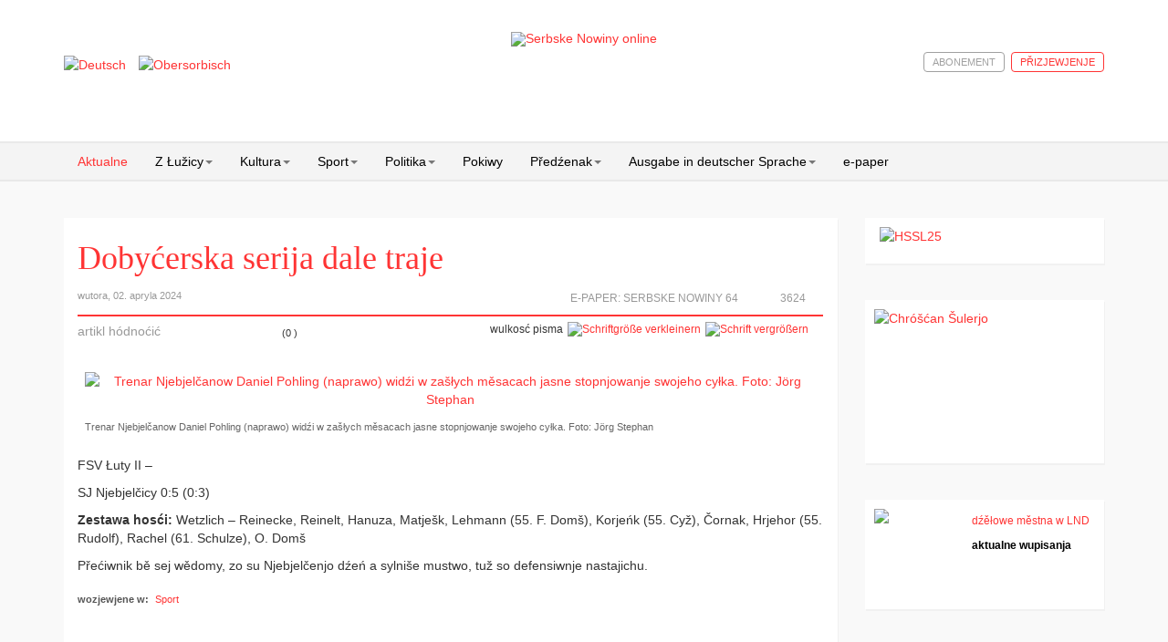

--- FILE ---
content_type: text/html; charset=utf-8
request_url: https://www.serbske-nowiny.de/index.php/hsb/component/k2/item/79416-doby-erska-serija-dale-traje
body_size: 11644
content:

<!DOCTYPE html>
<html prefix="og: http://ogp.me/ns#" lang="hsb-hs" dir="ltr"
	  class='com_k2 view-item j31 mm-hover'>

<head>
	<base href="https://www.serbske-nowiny.de/index.php/hsb/component/k2/item/79416-doby-erska-serija-dale-traje" />
	<meta http-equiv="content-type" content="text/html; charset=utf-8" />
	<meta name="keywords" content="Serbske Nowiny, nowina, dźenik, Sorben, serbske, sorbisch, sorbische, Tageszeitung, obersorbisch, sport, kultura, politika," />
	<meta name="rights" content="© Domowina-Verlag GmbH / Ludowe nakładnistwo" />
	<meta property="og:url" content="https://www.serbske-nowiny.de/index.php/hsb/component/k2/item/79416-doby-erska-serija-dale-traje" />
	<meta property="og:type" content="article" />
	<meta property="og:title" content="Dobyćerska serija dale traje" />
	<meta property="og:description" content="FSV Łuty II –SJ Njebjelčicy 0:5 (0:3)Zestawa hosći: Wetzlich – Reinecke, Reinelt, Hanuza, Matješk, Lehmann (55. F. Domš), Korjeńk (55. Cyž), Čornak, Hrjehor (55. Rudolf), Rachel (61. Schulze), O. DomšPřećiwnik bě sej wědomy, zo su Njebjelčenjo dźeń a sylniše mustwo, tuž so defensiwnje nastajichu. W..." />
	<meta property="og:image" content="https://www.serbske-nowiny.de/media/k2/items/cache/7f35cba20bddecb00643ef640d61f23c_M.jpg" />
	<meta name="image" content="https://www.serbske-nowiny.de/media/k2/items/cache/7f35cba20bddecb00643ef640d61f23c_M.jpg" />
	<meta name="twitter:card" content="summary" />
	<meta name="twitter:title" content="Dobyćerska serija dale traje" />
	<meta name="twitter:description" content="FSV Łuty II –SJ Njebjelčicy 0:5 (0:3)Zestawa hosći: Wetzlich – Reinecke, Reinelt, Hanuza, Matješk, Lehmann (55. F. Domš), Korjeńk (55. Cyž), Čornak, Hrjehor (55. Rudolf), Rachel (61. Schulze), O. Domš..." />
	<meta name="twitter:image" content="https://www.serbske-nowiny.de/media/k2/items/cache/7f35cba20bddecb00643ef640d61f23c_M.jpg" />
	<meta name="twitter:image:alt" content="Trenar Njebjelčanow Daniel Pohling (naprawo) widźi w zašłych měsacach jasne stopnjowanje swojeho cyłka.  Foto: Jörg Stephan" />
	<meta property="og:type" content="article" />
	<meta property="og:description" content="Serbske Nowiny su jenički dźenik w hornjoserbskej rěči. Nowiny wudawa Ludowe nakładnistwo Domowina a spěchuje Załožba za serbski lud. Serbske Nowiny maja něhdźe 2.000 abonentow a wuńdu pjeć kr&amp;oacute;ć wob tydźeń. Die Serbske Nowiny (dt. Sorbische Zeitung) sind die einzige Tageszeitung in obersorbischer Sprache. Sie werden vom Domowina-Verlag in Bautzen herausgegeben und erscheinen f&amp;uuml;nf Mal w&amp;ouml;chentlich. Einmal im Monat wird ein deutschsprachiges Supplement herausgebracht. Die Zeitung hat etw..." />
	<meta property="og:locale" content="hsb_HS" />
	<meta property="og:site_name" content="Serbske Nowiny online" />
	<meta property="og:image" content="https://www.serbske-nowiny.de/images/logo_SN_online.jpg" />
	<meta name="description" content="FSV Łuty II –SJ Njebjelčicy 0:5 (0:3)Zestawa hosći: Wetzlich – Reinecke, Reinelt, Hanuza, Matješk, Lehmann (55. F. Domš), Korjeńk (55. Cyž), Čornak, H..." />
	<meta name="generator" content="Joomla! - Open Source Content Management" />
	<title>Dobyćerska serija dale traje</title>
	<link href="/index.php/hsb/component/k2/item/79416-doby-erska-serija-dale-traje" rel="canonical" />
	<link href="/templates/t3_bs3_blank/favicon.ico" rel="shortcut icon" type="image/vnd.microsoft.icon" />
	<link href="/t3-assets/css/css-b1a6e-45743.css" rel="stylesheet" type="text/css" media="all" />
	<link href="https://cdn.jsdelivr.net/npm/magnific-popup@1.1.0/dist/magnific-popup.min.css" rel="stylesheet" type="text/css" />
	<link href="https://cdn.jsdelivr.net/npm/simple-line-icons@2.4.1/css/simple-line-icons.css" rel="stylesheet" type="text/css" />
	<link href="/t3-assets/css/css-e9257-45743.css" rel="stylesheet" type="text/css" media="all" />
	<link href="/t3-assets/css/css-365d5-90516.css" rel="stylesheet" type="text/css" media="all" />
	<style type="text/css">

                        /* K2 - Magnific Popup Overrides */
                        .mfp-iframe-holder {padding:10px;}
                        .mfp-iframe-holder .mfp-content {max-width:100%;width:100%;height:100%;}
                        .mfp-iframe-scaler iframe {background:#fff;padding:10px;box-sizing:border-box;box-shadow:none;}
                    
 .cloaked_email span:before { content: attr(data-ep-a7c02); } .cloaked_email span:after { content: attr(data-ep-bf443); } 

	</style>
	<script type="application/json" class="joomla-script-options new">{"csrf.token":"b170deaf0399567c791fc6d7ad82b233","system.paths":{"root":"","base":""},"rl_modals":{"class":"modal_link","defaults":{"opacity":"0.8","maxWidth":"90%","maxHeight":"90%","current":"{current} \/ {total}","previous":"previous","next":"next","close":"close","xhrError":"This content failed to load.","imgError":"This image failed to load."},"auto_correct_size":1,"auto_correct_size_delay":0}}</script>
	<script src="/media/jui/js/jquery.min.js?c41da2da5c89219f0e8f29221c27de2f" type="text/javascript"></script>
	<script src="/media/jui/js/jquery-noconflict.js?c41da2da5c89219f0e8f29221c27de2f" type="text/javascript"></script>
	<script src="/media/jui/js/jquery-migrate.min.js?c41da2da5c89219f0e8f29221c27de2f" type="text/javascript"></script>
	<script src="https://cdn.jsdelivr.net/npm/magnific-popup@1.1.0/dist/jquery.magnific-popup.min.js" type="text/javascript"></script>
	<script src="/media/k2/assets/js/k2.frontend.js?v=2.10.2&b=20191212&sitepath=/" type="text/javascript"></script>
	<script src="https://www.serbske-nowiny.de/plugins/content/logintoread/js/jquery-1.9.1.js" type="text/javascript"></script>
	<script src="https://www.serbske-nowiny.de/plugins/content/logintoread/js/jquery-ui-1.10.2.custom.min.js" type="text/javascript"></script>
	<script src="https://www.serbske-nowiny.de/plugins/content/logintoread/js/logintoread.js" type="text/javascript"></script>
	<script src="/media/system/js/core.js?c41da2da5c89219f0e8f29221c27de2f" type="text/javascript"></script>
	<script src="/media/modals/js/jquery.touchSwipe.min.js" type="text/javascript"></script>
	<script src="/media/modals/js/jquery.modals.min.js?v=11.4.1" type="text/javascript"></script>
	<script src="/media/modals/js/script.min.js?v=11.4.1" type="text/javascript"></script>
	<script src="/templates/t3_bs3_blank/js/custom.js" type="text/javascript"></script>
	<script src="/plugins/system/t3/base-bs3/bootstrap/js/bootstrap.js" type="text/javascript"></script>
	<script src="/plugins/system/t3/base-bs3/js/jquery.tap.min.js" type="text/javascript"></script>
	<script src="/plugins/system/t3/base-bs3/js/script.js" type="text/javascript"></script>
	<script src="/plugins/system/t3/base-bs3/js/menu.js" type="text/javascript"></script>
	<script src="/plugins/system/t3/base-bs3/js/nav-collapse.js" type="text/javascript"></script>
	<script src="/media/k2splash/js/jcarousel.js" type="text/javascript"></script>
	<script src="/media/sourcecoast/js/jq-bootstrap-1.8.3.js" type="text/javascript"></script>
	<script type="text/javascript">

 var emailProtector=emailProtector||{};emailProtector.addCloakedMailto=function(g,l){var h=document.querySelectorAll("."+g);for(i=0;i<h.length;i++){var b=h[i],k=b.getElementsByTagName("span"),e="",c="";b.className=b.className.replace(" "+g,"");for(var f=0;f<k.length;f++)for(var d=k[f].attributes,a=0;a<d.length;a++)0===d[a].nodeName.toLowerCase().indexOf("data-ep-a7c02")&&(e+=d[a].value),0===d[a].nodeName.toLowerCase().indexOf("data-ep-bf443")&&(c=d[a].value+c);if(!c)break;b.innerHTML=e+c;if(!l)break;b.parentNode.href="mailto:"+e+c}}; 

	</script>

	
<!-- META FOR IOS & HANDHELD -->
	<meta name="viewport" content="width=device-width, initial-scale=1.0, maximum-scale=1.0, user-scalable=no"/>
	<style type="text/stylesheet">
		@-webkit-viewport   { width: device-width; }
		@-moz-viewport      { width: device-width; }
		@-ms-viewport       { width: device-width; }
		@-o-viewport        { width: device-width; }
		@viewport           { width: device-width; }
	</style>
	<script type="text/javascript">
		//<![CDATA[
		if (navigator.userAgent.match(/IEMobile\/10\.0/)) {
			var msViewportStyle = document.createElement("style");
			msViewportStyle.appendChild(
				document.createTextNode("@-ms-viewport{width:auto!important}")
			);
			document.getElementsByTagName("head")[0].appendChild(msViewportStyle);
		}
		//]]>
	</script>
<meta name="HandheldFriendly" content="true"/>
<meta name="apple-mobile-web-app-capable" content="YES"/>
<!-- //META FOR IOS & HANDHELD -->





<!-- Le HTML5 shim and media query for IE8 support -->
<!--[if lt IE 9]>
<script src="//html5shim.googlecode.com/svn/trunk/html5.js"></script>
<script type="text/javascript" src="/plugins/system/t3/base-bs3/js/respond.min.js"></script>
<![endif]-->

<!-- You can add Google Analytics here or use T3 Injection feature -->


<!-- BEGIN Advanced Google Analytics - http://deconf.com/advanced-google-analytics-joomla/ -->

<script type="text/javascript">
  (function(i,s,o,g,r,a,m){i['GoogleAnalyticsObject']=r;i[r]=i[r]||function(){
  (i[r].q=i[r].q||[]).push(arguments)},i[r].l=1*new Date();a=s.createElement(o),
  m=s.getElementsByTagName(o)[0];a.async=1;a.src=g;m.parentNode.insertBefore(a,m)
  })(window,document,'script','//www.google-analytics.com/analytics.js','ga');
  ga('create', '', 'auto');  
  
ga('set', 'anonymizeIp', true);
ga('set', 'dimension4', 'guest');
ga('send', 'pageview');
</script>
<!-- END Advanced Google Analytics -->
<link rel="stylesheet" href="/media/jui/css/icomoon.css" type="text/css" /><link rel="stylesheet" href="/media/system/css/shariff.min.css" type="text/css" />
<meta name="facebook-domain-verification" content="uqdtmj7a9frve20n29bma3hcx1fhvm" />
</head>

<body>

<div class="t3-wrapper"> <!-- Need this wrapper for off-canvas menu. Remove if you don't use of-canvas -->

  
<!-- HEADER -->
<header id="t3-header" class="container t3-header">
	<!-- header container hinzufügen, um weiße Hintergrundfarbe hinzuzufügen -->
	<div class="row header-container">
		<div class="col-xs-12 col-sm-3 languageswitcher">
							<!-- LANGUAGE SWITCHER -->
				<div class="languageswitcherload">
					<div class="mod-languages">

	<ul class="lang-inline" dir="ltr">
						<li>
			<a href="/index.php/de/">
												<img src="/media/mod_languages/images/de.gif" alt="Deutsch" title="Deutsch" />										</a>
			</li>
											<li class="lang-active">
			<a href="https://www.serbske-nowiny.de/index.php/hsb/component/k2/item/79416-doby-erska-serija-dale-traje">
												<img src="/media/mod_languages/images/hsb.gif" alt="Obersorbisch" title="Obersorbisch" />										</a>
			</li>
				</ul>

</div>

				</div>
				<!-- //LANGUAGE SWITCHER -->
					</div>

		<!-- LOGO -->
		<!-- hinzufügen der Klasse "col-sm-6" um das Logo, zur Darstellung in halber Breite in der Desktopansicht -->
		<div class="col-xs-12 col-sm-6 logo">
			<div class="logo-image">
				<a href="http://www.serbske-nowiny.de/index.php/hsb/" title="Serbske Nowiny online">
											<img class="logo-img" src="/images/logo-SN-online.png" alt="Serbske Nowiny online" />
															<span>Serbske Nowiny online</span>
				</a>
				<small class="site-slogan"></small>
			</div>
		</div>
		<!-- //LOGO -->

					<div class="col-xs-12 col-sm-3 login-search">
				        			<!-- Anmeldung bzw. Abmeldung -->
	  										<!-- //Anmeldung bzw. Abmeldung -->
						<!-- HEAD SEARCH -->
						<div class="head-search ">
							
    <div class="sclogin sourcecoast" id="sclogin-121">
        
        <div class="row-fluid">
            
    <div class="login-register-buttons">
        <a class="btn login-button" href="#">p&#345;izjewjenje</a>

                    <a class="btn" href="/index.php/hsb/moj-wobluk?view=registration">abonement</a>
            </div>

    <div id="sclogin-form">
        <div class="login-form-arrow"></div>
        
        <div class="sclogin-joomla-login vertical span12">
            <form action="/index.php/hsb/component/k2/" method="post" id="sclogin-form121">
                <fieldset class="input-block-level userdata">
                    <div class="control-group" id="form-sclogin-username">
                        <div class="controls input-block-level">
                            <div class="input-append input-block-level">
                                <input name="username" tabindex="0" id="sclogin-username" class="input-block-level" alt="username" type="text"
                                       placeholder="wužiwarske mjeno">
                                                            </div>
                        </div>
                    </div>
                    <div class="control-group" id="form-sclogin-password">
                        <div class="controls input-block-level">
                            <div class="input-append input-block-level">
                                <input name="password" tabindex="0" id="sclogin-passwd" class="input-block-level" alt="password" type="password"
                                       placeholder="klučowe hesło">
                                                            </div>
                        </div>
                    </div>
                    <div class="control-group" id="form-sclogin-submitcreate">
                        <button type="submit" name="Submit" class="btn btn-primary span12">p&#345;izjewjenje</button>
                    </div>  
                                                <input id="sclogin-remember" type="hidden" name="remember" class="inputbox" checked="checked" value="yes" alt="Remember Me" />
                        

                    <input type="hidden" name="option" value="com_users"/><input type="hidden" name="task" value="user.login"/><input type="hidden" name="return" value="aHR0cHM6Ly93d3cuc2VyYnNrZS1ub3dpbnkuZGUvaW5kZXgucGhwL2hzYi9jb21wb25lbnQvazIvaXRlbS83OTQxNi1kb2J5LWVyc2thLXNlcmlqYS1kYWxlLXRyYWpl"/><input type="hidden" name="mod_id" value="121"/><input type="hidden" name="b170deaf0399567c791fc6d7ad82b233" value="1" />    
                    
                </fieldset>
                
            </form>
            <p class="input-block-level"></p>
             <a href="/index.php/hsb/component/rsform/form/6/hsb/component/k2/">Hi&#353;&#263;e &#382;ane wu&#382;iwarske konto zarjadowane?</a><br>
       <a href="/index.php/hsb/moj-wobluk?view=reset">Klu&#269;owe hes&#322;o zaby&#322;/a?</a><br>
       <a href="/index.php/hsb/moj-wobluk?view=remind">Wu&#382;iwarske mjeno zaby&#322;/a?</a>        </div>
             
    </div>  
        </div>

                <div class="clearfix"></div>
    </div>


						</div>
						<!-- //HEAD SEARCH -->
				
			</div>
			</div>

</header>
<!-- //HEADER -->


  
<!-- MAIN NAVIGATION -->
<nav id="t3-mainnav" class="wrap navbar navbar-default t3-mainnav">
	<div class="container">

		<!-- Brand and toggle get grouped for better mobile display -->
		<div class="navbar-header">
		
											<button type="button" class="navbar-toggle" data-toggle="collapse" data-target=".t3-navbar-collapse">
					<i class="fa fa-bars"></i>
				</button>
			
			
		</div>

					<div class="t3-navbar-collapse navbar-collapse collapse"></div>
		
		<div class="t3-navbar navbar-collapse collapse">
					<ul class="nav navbar-nav">
			<li class="item-122 current active">				<a href="/index.php/hsb/" >Aktualne</a>
				</li><li class="item-202 deeper dropdown parent">				<a class="dropdown-toggle" href="/index.php/hsb/z-luzicy"  data-toggle="dropdown">Z Łužicy<em class="caret"></em></a>
				<ul class="dropdown-menu" role="menu"><li class="item-247">				<a class="parent-menu-item" href="/index.php/hsb/z-luzicy" >Z Łužicy</a>
				</li><li class="item-221 dropdown-submenu parent">				<a href="/index.php/hsb/z-luzicy/lokalka" >Lokalka</a>
				<ul class="dropdown-menu" role="menu"><li class="item-248">				<a class="parent-menu-item" href="/index.php/hsb/z-luzicy/lokalka" >Lokalka</a>
				</li><li class="item-226">				<a href="/index.php/hsb/z-luzicy/lokalka/krotkopowesce" >Krótkopowěsće</a>
				</li><li class="item-227">				<a href="/index.php/hsb/z-luzicy/lokalka/policija" >Policija</a>
				</li><li class="item-228">				<a href="/index.php/hsb/z-luzicy/lokalka/priroda-a-wobswet" >Přiroda a wobswět</a>
				</li><li class="item-229">				<a href="/index.php/hsb/z-luzicy/lokalka/serbski-powestnik" >Serbski powěstnik</a>
				</li><li class="item-230">				<a href="/index.php/hsb/z-luzicy/lokalka/socialne" >Socialne</a>
				</li><li class="item-231">				<a href="/index.php/hsb/z-luzicy/lokalka/z-mestow-a-wsow" >Z městow a wsow</a>
				</li></ul></li><li class="item-210">				<a href="/index.php/hsb/z-luzicy/diskusija" >Diskusija</a>
				</li><li class="item-223 dropdown-submenu parent">				<a href="/index.php/hsb/z-luzicy/kublanje" >Kubłanje</a>
				<ul class="dropdown-menu" role="menu"><li class="item-249">				<a class="parent-menu-item" href="/index.php/hsb/z-luzicy/kublanje" >Kubłanje</a>
				</li><li class="item-225">				<a href="/index.php/hsb/z-luzicy/kublanje/minuta-serbsciny" >Minuta serbšćiny</a>
				</li></ul></li><li class="item-224">				<a href="/index.php/hsb/z-luzicy/hospodarstwo" >Hospodarstwo</a>
				</li><li class="item-232">				<a href="/index.php/hsb/z-luzicy/towarstwa" >Towarstwa</a>
				</li></ul></li><li class="item-204 deeper dropdown parent">				<a class="dropdown-toggle" href="/index.php/hsb/kultura"  data-toggle="dropdown">Kultura<em class="caret"></em></a>
				<ul class="dropdown-menu" role="menu"><li class="item-250">				<a class="parent-menu-item" href="/index.php/hsb/kultura" >Kultura</a>
				</li><li class="item-233">				<a href="/index.php/hsb/kultura/rocnica" >Róčnica</a>
				</li><li class="item-234">				<a href="/index.php/hsb/kultura/spomnjece" >Spomnjeće</a>
				</li><li class="item-235">				<a href="/index.php/hsb/kultura/wo-knihach-a-kniharni" >Wo knihach a kniharni</a>
				</li><li class="item-291">				<a href="/index.php/hsb/kultura/medije" >Medije</a>
				</li></ul></li><li class="item-203 deeper dropdown parent">				<a class="dropdown-toggle" href="/index.php/hsb/sport"  data-toggle="dropdown">Sport<em class="caret"></em></a>
				<ul class="dropdown-menu" role="menu"><li class="item-251">				<a class="parent-menu-item" href="/index.php/hsb/sport" >Sport</a>
				</li><li class="item-236">				<a href="/index.php/hsb/sport/widzal-slysal-napisal" >Widźał, słyšał, napisał</a>
				</li><li class="item-237">				<a href="/index.php/hsb/sport/wusledki" >Wuslědki</a>
				</li></ul></li><li class="item-214 deeper dropdown parent">				<a class="dropdown-toggle" href="/index.php/hsb/politika"  data-toggle="dropdown">Politika<em class="caret"></em></a>
				<ul class="dropdown-menu" role="menu"><li class="item-252">				<a class="parent-menu-item" href="/index.php/hsb/politika" >Politika</a>
				</li><li class="item-238">				<a href="/index.php/hsb/politika/cyrkej-a-swet" >Cyrkej a swět</a>
				</li><li class="item-239">				<a href="/index.php/hsb/politika/slowjanski-wukraj" >Słowjanski wukraj</a>
				</li><li class="item-240">				<a href="/index.php/hsb/politika/luzica" >Łužica</a>
				</li><li class="item-241">				<a href="/index.php/hsb/politika/to-a-tamne" >To a tamne</a>
				</li></ul></li><li class="item-213">				<a href="/index.php/hsb/pokiwy" >Pokiwy</a>
				</li><li class="item-215 deeper dropdown parent">				<a class="dropdown-toggle" href="/index.php/hsb/predzenak"  data-toggle="dropdown">Předźenak<em class="caret"></em></a>
				<ul class="dropdown-menu" role="menu"><li class="item-253">				<a class="parent-menu-item" href="/index.php/hsb/predzenak" >Předźenak</a>
				</li><li class="item-242">				<a href="/index.php/hsb/predzenak/wumelstwo-a-kultura" >Wuměłstwo a kultura</a>
				</li></ul></li><li class="item-205 deeper dropdown parent">				<a class="dropdown-toggle" href="/index.php/hsb/sn-deutsch"  data-toggle="dropdown">Ausgabe in deutscher Sprache<em class="caret"></em></a>
				<ul class="dropdown-menu" role="menu"><li class="item-254">				<a class="parent-menu-item" href="/index.php/hsb/sn-deutsch" >Němske wudaće SN</a>
				</li><li class="item-244">				<a href="/index.php/hsb/sn-deutsch/blickpunkt" >Blickpunkt</a>
				</li><li class="item-245">				<a href="/index.php/hsb/sn-deutsch/tipp-des-monats" >Tipp des Monats</a>
				</li></ul></li><li class="item-118">				<a href="/index.php/hsb/e-paper" >e-paper</a>
				</li>		</ul>
	
		</div>

	</div>
</nav>
<!-- //MAIN NAVIGATION -->


  


  
<div id="t3-mainbody" class="container t3-mainbody">
	<div class="row">

		<!-- MAIN CONTENT -->
		<div id="t3-content" class="t3-content col-xs-12 col-sm-8  col-md-9">
						<div id="system-message-container">
	</div>

						<!-- Start K2 Item Layout -->
<span id="startOfPageId79416"></span>

<div id="k2Container" class="itemView">
	
	<!-- Plugins: BeforeDisplay -->
	
	<!-- K2 Plugins: K2BeforeDisplay -->
	
	<div class="itemHeader">

	  	  <!-- Item title -->
	  <h2 class="itemTitle">
			
	  	Dobyćerska serija dale traje
	  	
	  </h2>
	  
	  	<div class="itemHeaderInfo">
		  	<div class="itemInfo">
			  					<!-- Date created -->
				<span class="itemDateCreated">
					wutora, 02. apryla 2024				</span>
				
						  	</div>

		  	<div class="itemLinks">
				
				<!-- Item Hits -->
									<span class="itemHits">
						3624					</span>
					<span class="views-icon"></span>
				
		  							  <!-- Item extra fields -->
					  <div class="itemEPaper">
																						<span class="epaper">E-Paper:&nbsp;<a href="/index.php/e-paper?view=epaperx&kPageId=23818&strDocId=20240402123044_EPaperPage_960_1_23818" >Serbske Nowiny 64</a></span>						
								<span class="epaper-icon"></span>						
																																															  </div>
						  	</div>
	  	</div>

  </div>
                
  <!-- Plugins: AfterDisplayTitle -->
    
  <!-- K2 Plugins: K2AfterDisplayTitle -->
  
	  <div class="itemToolbar">
  					<!-- Item Rating -->
			<div class="itemRatingBlock">
				<span>artikl h&#243;dno&#263;i&#263;</span>
				<div class="itemRatingForm">
					<ul class="itemRatingList">
						<li class="itemCurrentRating" id="itemCurrentRating79416" style="width:0%;"></li>
						<li><a href="#" data-id="79416" title="jedna hwězdźička" class="one-star">1</a></li>
						<li><a href="#" data-id="79416" title="dwě hwězdźičce" class="two-stars">2</a></li>
						<li><a href="#" data-id="79416" title="tři hwězdźički" class="three-stars">3</a></li>
						<li><a href="#" data-id="79416" title="štyri hwězdźički" class="four-stars">4</a></li>
						<li><a href="#" data-id="79416" title="pjeć hwězdźičkow" class="five-stars">5</a></li>
            
					</ul>
					<div id="itemRatingLog79416" class="itemRatingLog">(0 )</div>  
					<div class="clr"></div>  
				</div>
				<div class="clr"></div>   
			</div>
				
		<ul>
						<!-- Font Resizer -->
			<li>
				<span class="itemTextResizerTitle">wulkosć pisma</span>
				<a href="#" id="fontDecrease">
					<span>Schriftgröße verkleinern</span>
					<img src="/components/com_k2/images/system/blank.gif" alt="Schriftgröße verkleinern" />
				</a>
				<a href="#" id="fontIncrease">
					<span>Schrift vergrößern</span>
					<img src="/components/com_k2/images/system/blank.gif" alt="Schrift vergrößern" />
				</a>
			</li>
			
			
							<!-- Social sharing -->
				
										<!-- Facebook Button -->
					<li>
					
				 <span class="shariff" data-lang="hsb" data-services="[&quot;facebook&quot;]" data-theme="white" data-title="<title>" ></span>
						
			</li>
					
					
								
			
			
					</ul>
		<div class="clr"></div>
  </div>
	
	

  <div class="itemBody">

	  <!-- Plugins: BeforeDisplayContent -->
	  
	  <!-- K2 Plugins: K2BeforeDisplayContent -->
	  
	  	  <!-- Item Image -->
	  <div class="itemImageBlock">
		  <span class="itemImage">
		  	<!-- START: Modals --><a class="modal modal_link" rel="{handler: 'image'}" href="/media/k2/items/cache/7f35cba20bddecb00643ef640d61f23c_XL.jpg" aria-label="Popup link" data-modal-class-name="is_image no_title"><!-- END: Modals -->
		  		<img src="/media/k2/items/cache/7f35cba20bddecb00643ef640d61f23c_M.jpg" alt="Trenar Njebjelčanow Daniel Pohling (naprawo) widźi w za&scaron;łych měsacach jasne stopnjowanje swojeho cyłka.  Foto: J&ouml;rg Stephan" style="width:400px; height:auto;" />
		  	</a>
		  </span>

		  		  <!-- Image caption -->
		  <span class="itemImageCaption">Trenar Njebjelčanow Daniel Pohling (naprawo) widźi w zašłych měsacach jasne stopnjowanje swojeho cyłka.  Foto: Jörg Stephan</span>
		  
		  
		  <div class="clr"></div>
	  </div>
	  
	  	  <!-- Item text -->
	  <div class="itemFullText">
	  	<p><b></b></p><p>FSV Łuty II –</p><p>SJ Njebjelčicy 0:5 (0:3)</p><p><b>Zestawa hosći:</b> Wetzlich – Reinecke, Reinelt, Hanuza, Matješk, Lehmann (55. F. Domš), Korjeńk (55. Cyž), Čornak, Hrjehor (55. Rudolf), Rachel (61. Schulze), O. Domš</p><p>Přećiwnik bě sej wědomy, zo su Njebjelčenjo dźeń a sylniše mustwo, tuž so defensiwnje nastajichu.</p><div id="dialog" style="display:none"><form action="/index.php/hsb/component/k2/" method="post" id="login-form" ><fieldset class="userdata">
	<p id="form-login-username">
		<label for="modlgn-username">wu&#382;iwarske mjeno</label>
		<input id="modlgn-username" type="text" name="username" class="inputbox"  size="18" />
	</p>
	<p id="form-login-password">
		<label for="modlgn-passwd">klu&#269;owe hes&#322;o</label>
		<input id="modlgn-passwd" type="password" name="password" class="inputbox" size="18"  />
	</p>
	<input type="submit" name="Submit" class="button" value="přizjewić so" />
	<input type="hidden" name="option" value="com_users" />
	<input type="hidden" name="task" value="user.login" />
	<input type="hidden" name="return" value="aW5kZXgucGhwP29wdGlvbj1jb21fazImdmlldz1pdGVtJmlkPTc5NDE2OmRvYnktZXJza2Etc2VyaWphLWRhbGUtdHJhamUmbGFuZz1oc2ItSFM=" /><input type="hidden" name="b170deaf0399567c791fc6d7ad82b233" value="1" />
	</fieldset>
       <a href="/index.php/hsb/component/rsform/form/6/hsb/component/k2/">Hi&#353;&#263;e &#382;ane wu&#382;iwarske konto zarjadowane?</a><br>
       <a href="/index.php/hsb/moj-wobluk?view=reset">Klu&#269;owe hes&#322;o zaby&#322;/a?</a><br>
       <a href="/index.php/hsb/moj-wobluk?view=remind">Wu&#382;iwarske mjeno zaby&#322;/a?</a>
                  
</div>	  </div>
	  
	  		<!-- Item category -->
		<div class="itemCategory">
	  						<span>wozjewjene w:</span>
				<a href="/index.php/hsb/component/k2/itemlist/category/16-sport">Sport</a>
			
					</div>
		
		<div class="clr"></div>

	  	  <!-- Item extra fields -->
	  <div class="itemExtraFields">
	  		<!-- initialize count variables -->
	  		
	  		<!-- Count custom-fields containing images -->
			      			      			      							
			
	    <div class="clr"></div>
	  </div>
	  
	  <!-- Plugins: AfterDisplayContent -->
	  
	  <!-- K2 Plugins: K2AfterDisplayContent -->
	  
	  <div class="clr"></div>
  </div>

    <div class="itemLinks">

  
	  
	  
		<div class="clr"></div>
  </div>
  



	
  
	<div class="clr"></div>

  
  
    <!-- Item navigation -->
  <div class="itemNavigation">
  	<span class="itemNavigationTitle">wjace z tohole wobłuka:</span>

				<a class="itemPrevious" href="/index.php/hsb/component/k2/item/79377-sport-28-03-24">
			&laquo; Sport (28.03.24) 
		</a>
		
				<a class="itemNext" href="/index.php/hsb/component/k2/item/79417-workle-anska-blidotenisowa-tr-jka-marcel-rjelka-roman-trawba-a">
			&laquo; Worklečanska blidotenisowa trójka Marcel Rjelka Roman Štrawba a ...  
		</a>
		    
  </div>
  
  <!-- Plugins: AfterDisplay -->
  
  <!-- K2 Plugins: K2AfterDisplay -->
  
  
   <!-- Item comments -->
  <a name="itemCommentsAnchor" id="itemCommentsAnchor"></a>

  <div class="itemComments">

	  
	  
		
	  	  		<div>Pro&#353;u p&#345;izjew&#263;e so, chce&#263;e-li komentar poda&#263;</div>
	  
  </div>
  
		<div class="itemBackToTop">
		<a class="k2Anchor" href="/index.php/hsb/component/k2/item/79416-doby-erska-serija-dale-traje#startOfPageId79416">
			k spo&#269;atkej		</a>
	</div>
	
	<div class="clr"></div>
</div>
<!-- End K2 Item Layout -->

<!-- JoomlaWorks "K2" (v2.10.2) | Learn more about K2 at https://getk2.org -->
		</div>
		<!-- //MAIN CONTENT -->

		<!-- SIDEBAR RIGHT -->
		<div class="t3-sidebar t3-sidebar-right col-xs-12 col-sm-4  col-md-3 ">
			<div class="t3-module module " id="Mod210"><div class="module-inner"><div class="module-ct">

<div class="custom"  >
	<p><a href="/index.php/hsb/?option=com_rsform&amp;view=rsform&amp;formId=44"><img style="display: block; margin-left: auto; margin-right: auto;" title="HSSL25" src="/images/HSSL/HSSL_2025_Druck.jpg" alt="HSSL25" width="230" /></a></p></div>
</div></div></div><div class="t3-module module " id="Mod216"><div class="module-inner"><div class="module-ct">

<div class="custom"  >
	<p style="text-align: justify;"><a href="/index.php/hsb/index.php?option=com_content&amp;view=article&amp;id=331"><img style="display: block; margin-left: auto; margin-right: auto;" title="Chróšćan Šulerjo" src="/images/Fota_choscansula_1937/Fota_chroscansula_2_1937/2.jpg" alt="Chróšćan Šulerjo" width="251" height="149" /></a></p></div>
</div></div></div><div class="t3-module module " id="Mod196"><div class="module-inner"><div class="module-ct"><div class='k2-wupisanja-modul-slider'><div class='item'><div class='item-inner2'><div class='wupisanjaImageContainer'><a href='https://www.serbske-nowiny.de/index.php/hsb/index.php?option=com_content&view=article&id=253''><img class='img-responsive' src="/modules/mod_wupisanja/assets/images/images.jpg" /></a></div><div class='item-content'><div class='item-meta'><span class='item-desc'><a href='https://www.serbske-nowiny.de/index.php/hsb/index.php?option=com_content&view=article&id=253''>dźěłowe městna w LND</a></span><a href='https://www.serbske-nowiny.de/index.php/hsb/index.php?option=com_content&view=article&id=253''><h2 class='item-title'>aktualne wupisanja</h2></a><span class='item-date'><a href='https://www.serbske-nowiny.de/index.php/hsb/index.php?option=com_content&view=article&id=253''> </a></span></div></div></div></div></div>  </div></div></div><div class="t3-module module " id="Mod191"><div class="module-inner"><h3 class="module-title "><span>nowostki LND</span></h3><div class="module-ct">

<!-- JoomlaWorks "Simple RSS Feed Reader" Module (v3.5) starts here -->
<div class="srfrContainer ">

	
	<ul class="srfrList">
				<li class="srfrRow srfrRowIsOdd">
			
			
			
						<p>
								<a target="_blank" href="https://www.domowina-verlag.de/wroblik-frido-a-jeho-preceljo-2-mp3-download.html">
					<img class="srfrImage" src="https://www.domowina-verlag.de/media/catalog/product/cache/1/thumbnail/350x350/9df78eab33525d08d6e5fb8d27136e95/1/-/1-2004-25_wroblik_frido_cd2_cover_1.jpg" alt="Wroblik Frido a jeho přećeljo 2 &bull; mp3-download" />
				</a>
				
							</p>
			
			
			<div class="clr"></div>
		</li>
				<li class="srfrRow srfrRowIsEven">
			
			
			
						<p>
								<a target="_blank" href="https://www.domowina-verlag.de/dyrdomdeje-na-wsy.html">
					<img class="srfrImage" src="https://www.domowina-verlag.de/media/catalog/product/cache/1/thumbnail/350x350/9df78eab33525d08d6e5fb8d27136e95/d/y/dyrdomdeje_na_wsy.jpg" alt="Dyrdomdeje na wsy" />
				</a>
				
							</p>
			
			
			<div class="clr"></div>
		</li>
			</ul>

	
	</div>

<div class="clr"></div>

<!-- JoomlaWorks "Simple RSS Feed Reader" Module (v3.5) ends here -->

</div></div></div><div class="t3-module module " id="Mod172"><div class="module-inner"><div class="module-ct"><style type="text/css">
#back_to_top a.cd-top:link,#back_to_top a.cd-top:visited,#back_to_top a.cd-top:hover,#back_to_top a.cd-top:focus{ background:rgba(232, 98, 86, 0.8) url(https://www.serbske-nowiny.de/modules/mod_jt_scrolltotop/assets/images/cd-top-arrow.svg) no-repeat 95% 50%; padding: 5px 5px 5px 5px; color:#ffffff;}
.cd-top.cd-is-visible {opacity: 1;}
</style>
<script>
jQuery(document).ready(function($){
	// browser window scroll (in pixels) after which the "back to top" link is shown
	var offset = 300,
		//browser window scroll (in pixels) after which the "back to top" link opacity is reduced
		offset_opacity = 1200,
		//duration of the top scrolling animation (in ms)
		scroll_top_duration = 700,
		//grab the "back to top" link
		$back_to_top = $('.cd-top');

	//hide or show the "back to top" link
	$(window).scroll(function(){
		( $(this).scrollTop() > offset ) ? $back_to_top.addClass('cd-is-visible') : $back_to_top.removeClass('cd-is-visible cd-fade-out');
		if( $(this).scrollTop() > offset_opacity ) { 
			$back_to_top.addClass('cd-fade-out');
		}
	});

	//smooth scroll to top
	$back_to_top.on('click', function(event){
		event.preventDefault();
		$('body,html').animate({
			scrollTop: 0 ,
		 	}, scroll_top_duration
		);
	});

});

</script>
<div id="back_to_top"><a href="#0" class="cd-top"><span class="back_to_top_text" style="margin-right:30px; color:#ffffff;">horje</span></a></div>
</div></div></div><div class="t3-module module " id="Mod221"><div class="module-inner"><div class="module-ct">

<div class="custom"  >
	<h5 style="text-align: left;">Nowe poskitki knihow LND namakaće w lětušim wudaću Nowinkarja!</h5>
<h4 style="text-align: center;"><a href="https://www.nakladnistwo.de/W/knihi/2025/Nowinkar_2025.pdf" target="_blank" rel="noopener noreferrer"><img style="display: block; margin-left: auto; margin-right: auto;" src="/images/Nowinkar2025.jpg" alt="Nowinkar 2025" width="140" height="201" /></a></h4></div>
</div></div></div>
		</div>
		<!-- //SIDEBAR RIGHT -->

	</div>
</div> 




  


  
	<!-- NAV HELPER -->
	<nav class="wrap t3-navhelper ">
		<div class="container">
				
	<div id="sj_splash_1769203835170818582" class="sj-splash   slide" data-interval="5000" data-pause="hover">
		 
				<div class="spl-title">
			<span class="spl-title-inner">aktualne nowostki:</span>
		</div>
				<div class="spl-items">
			<div class="spl-items-inner">
								<div class="spl-item  item   active" data-href="/index.php/hsb/z-luzicy/lokalka/item/92373-pr-ni-raz-zahud-a-tyrih-snje" >
										<span class="spl-item-title">
						<a href="/index.php/hsb/z-luzicy/lokalka/item/92373-pr-ni-raz-zahud-a-tyrih-snje" title="Prěni raz zahudźa štyrihłósnje"  >
							Prěni raz zahudźa štyrihłósnje						</a>
					</span>
															<span class="spl-item-desc">
						Wojerecy (KD/SN). Na wšěch 145 instrumentalistow a spěwarjow z Budyskeho a ...					</span>
														</div>
								<div class="spl-item  item  " data-href="/index.php/hsb/z-luzicy/lokalka/item/92372-techniski-postup-p-i-camprowanju" >
										<span class="spl-item-title">
						<a href="/index.php/hsb/z-luzicy/lokalka/item/92372-techniski-postup-p-i-camprowanju" title="Techniski postup při camprowanju"  >
							Techniski postup při camprowanju						</a>
					</span>
															<span class="spl-item-desc">
						W Sprjejcach drje bě při camprowanju minjenu sobotu wjetšina camprowarjow ...					</span>
														</div>
								<div class="spl-item  item  " data-href="/index.php/hsb/z-luzicy/lokalka/item/92371-wjesnjanostku-sp-isahali" >
										<span class="spl-item-title">
						<a href="/index.php/hsb/z-luzicy/lokalka/item/92371-wjesnjanostku-sp-isahali" title="Wjesnjanostku spřisahali"  >
							Wjesnjanostku spřisahali						</a>
					</span>
															<span class="spl-item-desc">
						Wobmyslenja noweho nakupowanišća w susodnych Rakecach dla Njeswačidło ...					</span>
														</div>
								<div class="spl-item  item  " data-href="/index.php/hsb/z-luzicy/lokalka/z-mestow-a-wsow/item/92370-wo-njew-dnym-putnikowanju" >
										<span class="spl-item-title">
						<a href="/index.php/hsb/z-luzicy/lokalka/z-mestow-a-wsow/item/92370-wo-njew-dnym-putnikowanju" title="Wo njewšědnym putnikowanju"  >
							Wo njewšědnym putnikowanju						</a>
					</span>
															<span class="spl-item-desc">
						Chrósćicy. Nic jenož dźensa, ale tež hižo w dawnych časach běchu so ludźo ...					</span>
														</div>
								<div class="spl-item  item  " data-href="/index.php/hsb/z-luzicy/lokalka/serbski-powestnik/item/92369-w-statnej-kencliji-ministerskemu-prezidentej-pta-i-kwas-p-edstajili" >
										<span class="spl-item-title">
						<a href="/index.php/hsb/z-luzicy/lokalka/serbski-powestnik/item/92369-w-statnej-kencliji-ministerskemu-prezidentej-pta-i-kwas-p-edstajili" title="W statnej kencliji ministerskemu prezidentej ptači kwas předstajili"  >
							W statnej kencliji ministerskemu prezidentej ...						</a>
					</span>
															<span class="spl-item-desc">
						Tydźenje dołho hižo knježeše we Worklečanskej pěstowarni „K wódnemu mužej“ ...					</span>
														</div>
							</div>
		</div>
				<div class="spl-control">
			<ul class="spl-control-inner">
				<li class="control-prev" href="#sj_splash_1769203835170818582" data-jslide="prev"></li>
				<li class="control-next" href="#sj_splash_1769203835170818582" data-jslide="next"></li>
			</ul>
		</div>
						
	</div>	
	
<script>
//<![CDATA[    					
	jQuery(function($){
		;(function(element){
			var $element = $(element);
			$element.each(function(){
				var $this = $(this), options = options = !$this.data('modal') && $.extend({}, $this.data());
				$this.jcarousel(options);
				$this.bind('jslide', function(e){
					var index = $(this).find(e.relatedTarget).index();
	
					// process for nav
					$('[data-jslide]').each(function(){
						var $nav = $(this), $navData = $nav.data(), href, $target = $($nav.attr('data-target') || (href = $nav.attr('href')) && href.replace(/.*(?=#[^\s]+$)/, ''));
						if ( !$target.is($this) ) return;
						if (typeof $navData.jslide == 'number' && $navData.jslide==index){
							$nav.addClass('sel');
						} else {
							$nav.removeClass('sel');
						}
					});
	
				});
			});
			return ;
			
		})('#sj_splash_1769203835170818582');
	});
//]]>	
</script>

		</div>
	</nav>
	<!-- //NAV HELPER -->


  
<!-- FOOTER -->
<div id="fb-root"></div>
<footer id="t3-footer" class="wrap t3-footer">

			<!-- FOOT NAVIGATION -->
		<div class="container">
				<!-- SPOTLIGHT -->
	<div class="t3-spotlight t3-footnav  row">
					<div class=" col-lg-3 col-md-3 col-sm-3 col-xs-6">
								<div class="t3-module module " id="Mod114"><div class="module-inner"><h3 class="module-title "><span>KONTAKT</span></h3><div class="module-ct"><ul class="nav menu">
<li class="item-148"><a href="/index.php/hsb/impresum" >impresum</a></li><li class="item-256"><a href="/index.php/hsb/wo-nami-2" >wo nas</a></li><li class="item-145"><a href="/index.php/hsb/redakcija-sn" >redakcija</a></li></ul>
</div></div></div>
							</div>
					<div class=" col-lg-3 col-md-3 col-sm-3 col-xs-6">
								<div class="t3-module module " id="Mod101"><div class="module-inner"><h3 class="module-title "><span>SERWIS</span></h3><div class="module-ct"><ul class="nav menu">
<li class="item-267"><a href="/index.php/hsb/serbske-nowiny-skazac" >abonement</a></li><li class="item-276"><a href="/index.php/hsb/agb" >powšitkowne wobchodne wuměnjenja</a></li><li class="item-298"><a href="https://www.serbske-nowiny.de/index.php/hsb/?option=com_content&amp;view=article&amp;id=253" >zjawne wupisanja</a></li><li class="item-368"><a href="/index.php/hsb/wozjewjenje-k-skitej-datow" >wozjewjenje wo škiće datow</a></li><li class="item-592"><a href="/index.php/hsb/deklaracija-bjezbarjernosce" >deklaracija bjezbarjernosće</a></li></ul>
</div></div></div>
							</div>
					<div class=" col-lg-3 col-md-3 col-sm-3 col-xs-6">
								&nbsp;
							</div>
					<div class=" col-lg-3 col-md-3 col-sm-3 col-xs-6">
								<div class="t3-module modulefooter-info " id="Mod137"><div class="module-inner"><h3 class="module-title "><span>Footer Contact</span></h3><div class="module-ct">

<div class="customfooter-info"  >
	<p><img src="/images/logo_small.jpg" alt="" /></p>
<p>&nbsp;</p>
<p>Sukelnska 27<br />02625 Budy&scaron;in</p>
<p>&nbsp;</p>
<p><a href="https://www.facebook.com/Serbske-Nowiny-269126976466667" target="_blank" rel="alternate"><span class="share_text">Serbske Nowiny pola </span><span class="fa fa-facebook">&nbsp;</span></a><br /><strong>TELEFON: </strong>(03591) 577-232<br /> <strong>E-MAIL:</strong> <a href="javascript:/* This email address is being protected from spambots.*/" rel="alternate"><span class="cloaked_email ep_258e1703"><span data-ep-a7c02="r&#101;&#100;ak" data-ep-bf443="&#100;&#101;"><span data-ep-bf443="winy." data-ep-a7c02="tio&#110;&#64;"><span data-ep-bf443="k&#101;-&#110;&#111;" data-ep-a7c02="&#115;&#101;&#114;&#98;s"></span></span></span></span><span class="cloaked_email ep_d7fa28c1" style="display:none;"><span data-ep-a7c02="redak" data-ep-bf443="&#100;&#101;"><span data-ep-a7c02="t&#105;o&#110;&#64;" data-ep-bf443="&#119;i&#110;&#121;&#46;"><span data-ep-a7c02="&#115;&#101;&#114;&#98;s" data-ep-bf443="&#107;&#101;&#45;&#110;&#111;"></span></span></span></span></a><script type="text/javascript">emailProtector.addCloakedMailto("ep_d7fa28c1", 1);</script></p></div>
</div></div></div>
							</div>
			</div>
<!-- SPOTLIGHT -->
		</div>
		<!-- //FOOT NAVIGATION -->
	
	<section class="t3-copyright">
		<div class="container">
			<div class="row">
				<div class="col-md-12 copyright ">
					
         
				</div>
							</div>
		</div>
	</section>

</footer>
<!-- //FOOTER -->

</div>
<script src="/media/system/js/shariff.min.js"></script>
</body>

</html>